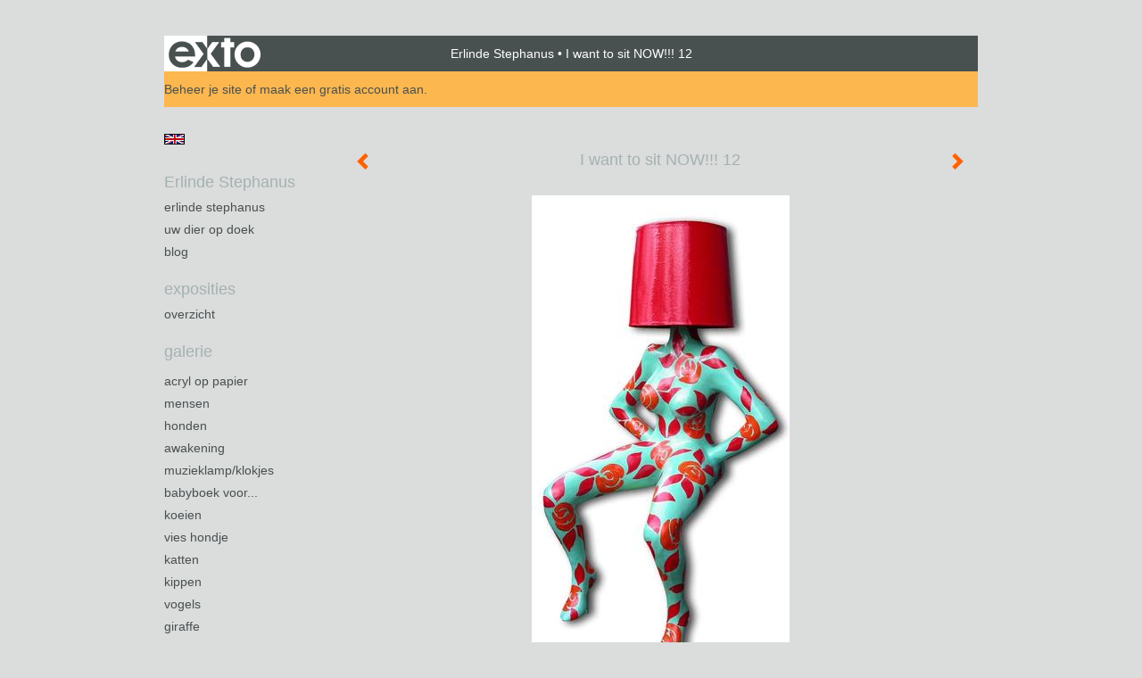

--- FILE ---
content_type: text/html
request_url: https://erlindestephanus.nl/kunstwerk/175474121_I+want+to+sit+NOW%21%21%21+12.html
body_size: 7735
content:
<!DOCTYPE html>
<html lang="nl">
	<head>
        		<meta charset="utf-8">
<!-- 		<meta http-equiv="X-UA-Compatible" content="IE=edge"> -->
		<meta name="viewport" content="width=device-width, initial-scale=1">
		<meta name="description" content="Lamp voor binnen en buiten"/>

		<meta property="og:description" content="Lamp voor binnen en buiten"/>
		<meta property="og:title" content="I want to sit NOW!!! 12"/>
		<meta property="og:url" content="https://erlindestephanus.nl/kunstwerk/175474121_I+want+to+sit+NOW%21%21%21+12.html"/>
		<meta property="og:type" content="website" />


        <script type="text/javascript" src="https://da585e4b0722.eu-west-1.sdk.awswaf.com/da585e4b0722/bd489623ccdd/challenge.js" defer></script>

        <style>
			.force-upcase {
				text-transform: none !important;
			}
		</style>
		<!-- The above 3 meta tags *must* come first in the head; any other head content must come *after* these tags -->
		<title>Erlinde Stephanus - I want to sit NOW!!! 12</title>

		<!-- jQuery (necessary for Bootstrap's JavaScript plugins) -->
		<script src="//ajax.googleapis.com/ajax/libs/jquery/1.11.2/jquery.min.js"></script>

		<link rel="stylesheet" type="text/css" href="//dqr09d53641yh.cloudfront.net/css/4024-1768931998.css" />
		<!-- <link rel="stylesheet/less" type="text/css" href="assets/exto.themes.less" /> -->
		<!-- HTML5 shim and Respond.js for IE8 support of HTML5 elements and media queries -->
		<!-- WARNING: Respond.js doesn't work if you view the page via file:// -->
		<!--[if lt IE 9]>
			<script src="https://oss.maxcdn.com/html5shiv/3.7.2/html5shiv.min.js"></script>
			<script src="https://oss.maxcdn.com/respond/1.4.2/respond.min.js"></script>
		<![endif]-->
		<script src="//www.google.com/recaptcha/api.js"></script>
				        
        
        
		<meta property="fb:app_id" content="200441346661022" />

        			<meta property="og:image" content="https://d2w1s6o7rqhcfl.cloudfront.net/4024-o-175474121.jpg"/>
			<meta property="og:image:alt" content="Lamp voor binnen en buiten"/>
                        
		<style>
			.index-image {
				float: right;
				padding: 20px 0px 20px 20px;
			}
			.ck-content img {
				 display: inline;
			 }
			img {
				image-orientation: from-image;
			}
		</style>
		
		<script type="text/javascript">

			var _gaq = _gaq || [];
			_gaq.push(['_setAccount', 'UA-54784-13']);
            _gaq.push(['_gat._anonymizeIp']);
            _gaq.push(['_trackPageview']);

            				_gaq.push(['b._setAccount', 'UA-6482238-2']);
	            _gaq.push(['_gat._anonymizeIp']);
    	        _gaq.push(['b._trackPageview']);
            
			(function() {
				var ga = document.createElement('script'); ga.type = 'text/javascript'; ga.async = true;
				ga.src = ('https:' == document.location.protocol ? 'https://ssl' : 'http://www') + '.google-analytics.com/ga.js';
				var s = document.getElementsByTagName('script')[0]; s.parentNode.insertBefore(ga, s);
			})();
		</script>

		

	</head>
	<body class="layout--zoom layout--banner -mobile  layout--nav-caps layout--boxed layout--vertical theme--default" ondragstart="return false" onselectstart="return false" oncontextmenu="alert('Deze afbeelding is auteursrechtelijk beschermd en mag niet zonder toestemming worden gebruikt. This image is copyrighted and may not be used without permission.'); return false;" >

		<div class="page">

			<header class="header" role="banner">
				<div class="header-title">
                    						<a href="http://www.exto.nl" class="header-logo ir ">exto | kunst, kunstenaars, galeries en exposities</a>
                                        						<h1 class="header-artist force-upcase"><a href="/">Erlinde Stephanus</a></h1>
						<h2 class="header-id force-upcase">I want to sit NOW!!! 12</h2>
                    				</div>
                				<p class="header-authentication">
                                                                        <span class="member_banner">
                                        <a target="_top" href="https://www.exto.nl/login.html">Beheer je site</a> of <a target="_top" href="https://www.exto.nl/help/meer_informatie.html">maak een gratis account aan</a>.
                                    </span>
                                            				</p>
			</header>
	  	
			<nav class="navigation navbar navbar-fixed-top">
				<div class="container-fluid">
					<!-- Brand and toggle get grouped for better mobile display -->
					<div class="navbar-header">
						<button type="button" class="navbar-toggle collapsed" data-toggle="collapse" data-target="#bs-example-navbar-collapse-1">
							<span class="sr-only">Toggle navigation</span>
							<span class="icon-bar"></span>
							<span class="icon-bar"></span>
							<span class="icon-bar"></span>
						</button>
						<a class="navbar-brand" href="/">Erlinde Stephanus - I want to sit NOW!!! 12</a>
					</div>
			
					<div class="collapse navbar-collapse" id="bs-example-navbar-collapse-1">

						<!-- Horizontal menu -->
						<ul class="nav navbar-nav">

<li class="dropdown">
<a href="/" class="dropdown-toggle" data-toggle="dropdown" role="button" aria-expanded="false">Erlinde Stephanus <span class="caret"></span></a>

<ul class="dropdown-menu" role="menu">
<li>
<a href="/index/12775135_Erlinde+Stephanus.html">
Erlinde Stephanus
</a>
</li>
<li>
<a href="/index/16744723_Uw+Dier+op+Doek.html">
Uw Dier op Doek
</a>
</li>
<li>
<a href="/blog.html">
blog
</a>
</li>
</ul>
</li>
<li class="dropdown">
<a href="/exposities.html" class="dropdown-toggle" data-toggle="dropdown" role="button" aria-expanded="false">Exposities <span class="caret"></span></a>

<ul class="dropdown-menu" role="menu">
<li>
<a href="/exposities.html">
overzicht
</a>
</li>
</ul>
</li>
<li class="dropdown">
<a href="/kunstwerken.html" class="dropdown-toggle" data-toggle="dropdown" role="button" aria-expanded="false">Galerie <span class="caret"></span></a>

<ul class="dropdown-menu dropdown-menu--mega" role="menu">
<li>
<a href="/kunstwerken.html">
overzicht
</a>
</li>
<li>
<a href="/kunstwerken/494145503_Acryl+op+papier.html">
Acryl op papier
</a>
</li>
<li>
<a href="/kunstwerken/127701161_Mensen.html">
Mensen
</a>
</li>
<li>
<a href="/kunstwerken/127559933_Honden.html">
Honden
</a>
</li>
<li>
<a href="/kunstwerken/425793553_Awakening.html">
Awakening
</a>
</li>
<li>
<a href="/kunstwerken/422972600_Muzieklamp%2Fklokjes.html">
Muzieklamp/klokjes
</a>
</li>
<li>
<a href="/kunstwerken/416548362_Babyboek+voor....html">
Babyboek voor...
</a>
</li>
<li>
<a href="/kunstwerken/15134984_Koeien.html">
Koeien
</a>
</li>
<li>
<a href="/kunstwerken/127700434_Vies+Hondje.html">
Vies Hondje
</a>
</li>
<li>
<a href="/kunstwerken/127572789_Katten.html">
Katten
</a>
</li>
<li>
<a href="/kunstwerken/127576838_Kippen.html">
Kippen
</a>
</li>
<li>
<a href="/kunstwerken/127689037_Vogels.html">
Vogels
</a>
</li>
<li>
<a href="/kunstwerken/127669438_Giraffe.html">
Giraffe
</a>
</li>
<li>
<a href="/kunstwerken/127686799_Struisvogels.html">
Struisvogels
</a>
</li>
<li>
<a href="/kunstwerken/127699339_Paarden.html">
Paarden
</a>
</li>
<li>
<a href="/kunstwerken/127686671_Pauwen.html">
Pauwen
</a>
</li>
<li>
<a href="/kunstwerken/127704673_Varkens.html">
Varkens
</a>
</li>
<li>
<a href="/kunstwerken/127706878_Schapen+en+geiten.html">
Schapen en geiten
</a>
</li>
<li>
<a href="/kunstwerken/127706624_Diverse+dieren.html">
Diverse dieren
</a>
</li>
<li>
<a href="/kunstwerken/127707610_Diversen.html">
Diversen
</a>
</li>
<li>
<a href="/kunstwerken/16108009_Bronzen+Award.html">
Bronzen Award
</a>
</li>
<li class="active">
<a href="/kunstwerken/273573_Lampen.html">
Lampen
</a>
</li>
<li>
<a href="/kunstwerken/397500_Grafisch.html">
Grafisch
</a>
</li>
<li>
<a href="/kunstwerken/338293_Logo%27s.html">
Logo's
</a>
</li>
<li>
<a href="/kunstwerken/13906102_Korte+filmpjes.html">
Korte filmpjes
</a>
</li>
</ul>
</li>
<li class="dropdown">
<a href="/kunstkopen.html" class="dropdown-toggle" data-toggle="dropdown" role="button" aria-expanded="false">Online winkel <span class="caret"></span></a>

<ul class="dropdown-menu" role="menu">
<li>
<a href="/kunstkopen.html">
kunst kopen
</a>
</li>
<li>
<a href="/kunstkaarten.html">
kunstkaart versturen
</a>
</li>
</ul>
</li>
<li class="dropdown">
<a href="/links.html" class="dropdown-toggle" data-toggle="dropdown" role="button" aria-expanded="false">Links <span class="caret"></span></a>

<ul class="dropdown-menu" role="menu">
<li>
<a href="/links.html">
interessante links
</a>
</li>
</ul>
</li>
<li class="dropdown">
<a href="/reageer/site/0.html" class="dropdown-toggle" data-toggle="dropdown" role="button" aria-expanded="false">Contact <span class="caret"></span></a>

<ul class="dropdown-menu" role="menu">
<li>
<a href="/nieuwsbrief.html">
nieuwsbrief
</a>
</li>
<li>
<a href="/reageer/site/0.html">
reageer
</a>
</li>
<li>
<a href="/privacy.html">
privacyverklaring
</a>
</li>
</ul>
</li></ul>						
						
						<p class="navigation-authentication">
                            
                                                                    <span class="member_banner">
                                        <a target="_top" href="https://www.exto.nl/login.html">Beheer je site</a> of <a target="_top" href="https://www.exto.nl/help/meer_informatie.html">maak een gratis account aan</a>.
                                    </span>
                                                        						</p>
					</div><!-- /.navbar-collapse -->

                    			    
					    <p class="languages">
                            								<a href="http://eus.exto.org" class="ir english">English</a>
                                                        						</p>
                    				</div><!-- /.container-fluid -->
			</nav>
	  	
			<div class="content" role="main">

                			
				<!-- START ARTWORK -->		  	
<section class="section" id="section-artwork-landscape">
	<div class="artwork">
		<header class="artwork-heading">
			<h2>I want to sit NOW!!! 12</h2>
		</header>

        
			<!-- Zoomoptie gebruiken -->
			<img draggable="false" class="artwork-image artwork-image--zoom" src="//d2w1s6o7rqhcfl.cloudfront.net/4024-o-175474121.jpg" alt="I want to sit NOW!!! 12" />

			<script>
				$( document ).ready(function() {
					var $artwork = $('.artwork-image--zoom');
					var pswp = $('.pswp')[0];

					var items = [
						{
							src: '//d2w1s6o7rqhcfl.cloudfront.net/4024-orig-175474121.jpg',
							w: 595,
							h: 1133,
							title: 'I want to sit NOW!!! 12'
						},


						
							
								{
									src: '//d2w1s6o7rqhcfl.cloudfront.net/4024-orig-280670159.jpg',
									w: 452,
									h: 936,
									title: 'I want to sit NOW!! 11'
								},

							
						
							
						
							
								{
									src: '//d2w1s6o7rqhcfl.cloudfront.net/4024-orig-152489852.jpg',
									w: 1276,
									h: 1417,
									title: 'Waitress 5'
								},

							
						
							
								{
									src: '//d2w1s6o7rqhcfl.cloudfront.net/4024-orig-119364049.jpg',
									w: 823,
									h: 1024,
									title: 'Waitress 4'
								},

							
						
							
								{
									src: '//d2w1s6o7rqhcfl.cloudfront.net/4024-orig-119363927.jpg',
									w: 478,
									h: 1024,
									title: 'Waitress 3'
								},

							
						
							
								{
									src: '//d2w1s6o7rqhcfl.cloudfront.net/4024-orig-119363251.jpg',
									w: 410,
									h: 1024,
									title: 'Waitress 2'
								},

							
						
							
								{
									src: '//d2w1s6o7rqhcfl.cloudfront.net/4024-orig-58660139.jpg',
									w: 768,
									h: 1024,
									title: 'I want to sit NOW!!! 10'
								},

							
						
							
								{
									src: '//d2w1s6o7rqhcfl.cloudfront.net/4024-orig-58659786.jpg',
									w: 609,
									h: 1024,
									title: 'I want to sit NOW!!! 9'
								},

							
						
							
								{
									src: '//d2w1s6o7rqhcfl.cloudfront.net/4024-orig-58659078.jpg',
									w: 576,
									h: 1024,
									title: 'I want to sit NOW!!! 8'
								},

							
						
							
								{
									src: '//d2w1s6o7rqhcfl.cloudfront.net/4024-orig-25405559.jpg',
									w: 570,
									h: 1024,
									title: 'I want to sit NOW!!! 7'
								},

							
						
							
								{
									src: '//d2w1s6o7rqhcfl.cloudfront.net/4024-orig-15144124.jpg',
									w: 1704,
									h: 2272,
									title: 'I want to sit NOW!!! Nr. 6'
								},

							
						
							
								{
									src: '//d2w1s6o7rqhcfl.cloudfront.net/4024-orig-14552522.jpg',
									w: 1384,
									h: 2221,
									title: 'I want to sit NOW!!! Nr. 5'
								},

							
						
							
								{
									src: '//d2w1s6o7rqhcfl.cloudfront.net/4024-orig-13830881.jpg',
									w: 2448,
									h: 3264,
									title: 'I want to sit NOW!!! Nr. 4'
								},

							
						
							
								{
									src: '//d2w1s6o7rqhcfl.cloudfront.net/4024-orig-13720321.jpg',
									w: 1523,
									h: 2865,
									title: 'I want to sit NOW!!! 4'
								},

							
						
							
						
							
						
							
						
							
						
							
						
							
						
							
						
							
						
							
						
							
						
							
						
							
						
							
						
							
						
							
						
							
						
							
						
					];

					$artwork.on( "click", function() {
						event.preventDefault();

						var options = {
							index: 0,
							bgOpacity: 0.7,
							showHideOpacity: true,
							shareEl: false
						};

						var lightBox = new PhotoSwipe(pswp, PhotoSwipeUI_Default, items, options);
						lightBox.init();
					});
				});
			</script>

        		
		<p class="artwork-description">

            <style>
                .video-container iframe, .video-container object, .video-container embed {
                    width: calc(100vw - 30px);
                    height: calc((100vw - 30px) * .5625);
                    max-width: 560px;
                    max-height: calc(560px * .5625);
                }
            </style>

            				<span>
					120 x 50 x 60 cm, © 2015,
					€ 1 500,00<br/>Ruimtelijk | Beelden | Kunststof<br/>
				</span>
                        
		</p>

        
        			<a href="/kunstwerk/152489852_next.html" class="artwork-option artwork-next" data-toggle="tooltip" data-placement="top" title="Volgende">
				<span class="glyphicon glyphicon-chevron-right" aria-hidden="true"></span>
			</a>
        
        			<a href="/kunstwerk/280670159_prev.html" class="artwork-option artwork-previous" data-toggle="tooltip" data-placement="top" title="Vorige">
				<span class="glyphicon glyphicon-chevron-left" aria-hidden="true"></span>
			</a>
        
		<a href="/reageer/object/175474121.html" class="artwork-option artwork-reply" data-toggle="tooltip" data-placement="top" title="Reageren">
			<span class="glyphicon glyphicon-comment" aria-hidden="true"></span>
		</a>

        
		

				
	</div>
	
	<div class="artwork-description-extra">
		<p>Lamp voor binnen en buiten</p>	</div>

    </section>


<script>

    function getCookie(name) {
        const nameEQ = name + "=";
        const ca = document.cookie.split(';');
        for(let i = 0; i < ca.length; i++) {
            let c = ca[i];
            while (c.charAt(0) === ' ') c = c.substring(1, c.length);
            if (c.indexOf(nameEQ) === 0) return c.substring(nameEQ.length, c.length);
        }
        return null;
    }

	$(function() {
		$('.gallery-nav').flickity({
			// options
			cellAlign: 'center',
			contain: true,
			pageDots: false,
			imagesLoaded: true,
			wrapAround: false,
			initialIndex: 1,
			lazyLoad: true
		});

        // Hier de call naar de tracker
        const trackerCookieValue = getCookie('__extotrk');
        
        // **Controleer of de cookie is gezet en een waarde heeft**
        if (trackerCookieValue) {
            // De cookie is gezet en heeft een waarde (wat true evalueert in JS)
            const objectId = '175474121';
            const url = `/track/object/${objectId}`;

            // Voer de GET request uit
            $.get(url)
                .done(function() {
                    // Optioneel: Log de succesvolle call
                    // console.log("Tracker call succesvol naar: " + url);
                })
                .fail(function(jqXHR, textStatus, errorThrown) {
                    // Optioneel: Log de fout
                    // console.error("Fout bij tracker call naar " + url + ": " + textStatus, errorThrown);
                });
        }
    });

</script>


<div class="pswp" tabindex="-1" role="dialog" aria-hidden="true">

	<div class="pswp__bg"></div>

	<div class="pswp__scroll-wrap">

		<div class="pswp__container">
			<div class="pswp__item"></div>
			<div class="pswp__item"></div>
			<div class="pswp__item"></div>
		</div>

		<div class="pswp__ui pswp__ui--hidden">

			<div class="pswp__top-bar">

				<div class="pswp__counter"></div>

				<button class="pswp__button pswp__button--close" title="Close (Esc)"></button>

				<!--<button class="pswp__button pswp__button--share" title="Share"></button>-->

				<button class="pswp__button pswp__button--fs" title="Toggle fullscreen"></button>

				<button class="pswp__button pswp__button--zoom" title="Zoom in/out"></button>

				<div class="pswp__preloader">
					<div class="pswp__preloader__icn">
						<div class="pswp__preloader__cut">
							<div class="pswp__preloader__donut"></div>
						</div>
					</div>
				</div>
			</div>

			<div class="pswp__share-modal pswp__share-modal--hidden pswp__single-tap">
				<div class="pswp__share-tooltip"></div>
			</div>

			<button class="pswp__button pswp__button--arrow--left" title="Previous (arrow left)">
			</button>

			<button class="pswp__button pswp__button--arrow--right" title="Next (arrow right)">
			</button>

			<div class="pswp__caption">
				<div class="pswp__caption__center"></div>
			</div>

		</div>

	</div>

</div>

<!-- END artwork -->
	
			
				<!-- Vertical menu -->
				
				<aside class="aside">

					<header class="aside-header">
						<h2 class="aside-header-artist">
							<a href="/">Erlinde Stephanus</a>
						</h2>
					</header>

                    			    
					    <p class="languages">
                            								<a href="http://eus.exto.org" class="ir english">English</a>
                                                        						</p>
                    
					<ul class="aside-menu">
    <li>
        <a title="Erlinde Stephanus" class="force-upcase" href="/">Erlinde Stephanus</a>
        <ul>
            <li>
                <a title="Erlinde Stephanus" href="/index/12775135_Erlinde+Stephanus.html">Erlinde Stephanus</a>
            </li>
            <li>
                <a title="Uw Dier op Doek" href="/index/16744723_Uw+Dier+op+Doek.html">Uw Dier op Doek</a>
            </li>
            <li>
                <a title="blog" href="/blog.html">blog</a>
            </li>
        </ul>
    </li>
    <li>
        <a title="Exposities" href="/exposities.html">Exposities</a>
        <ul>
            <li>
                <a title="overzicht" href="/exposities.html">overzicht</a>
            </li>
        </ul>
    </li>
    <li class="active">
        <a title="Galerie" href="/kunstwerken.html">Galerie</a>
        <ul>
            <li>
                <a id="menu-gallery-overview" title="overzicht" href="/kunstwerken.html">overzicht</a>
            </li>
            <li>
                <a title="Acryl op papier" href="/kunstwerken/494145503_Acryl+op+papier.html">Acryl op papier</a>
            </li>
            <li>
                <a title="Mensen" href="/kunstwerken/127701161_Mensen.html">Mensen</a>
            </li>
            <li>
                <a title="Honden" href="/kunstwerken/127559933_Honden.html">Honden</a>
            </li>
            <li>
                <a title="Awakening" href="/kunstwerken/425793553_Awakening.html">Awakening</a>
            </li>
            <li>
                <a title="Muzieklamp/klokjes" href="/kunstwerken/422972600_Muzieklamp%2Fklokjes.html">Muzieklamp/klokjes</a>
            </li>
            <li>
                <a title="Babyboek voor..." href="/kunstwerken/416548362_Babyboek+voor....html">Babyboek voor...</a>
            </li>
            <li>
                <a title="Koeien" href="/kunstwerken/15134984_Koeien.html">Koeien</a>
            </li>
            <li>
                <a title="Vies Hondje" href="/kunstwerken/127700434_Vies+Hondje.html">Vies Hondje</a>
            </li>
            <li>
                <a title="Katten" href="/kunstwerken/127572789_Katten.html">Katten</a>
            </li>
            <li>
                <a title="Kippen" href="/kunstwerken/127576838_Kippen.html">Kippen</a>
            </li>
            <li>
                <a title="Vogels" href="/kunstwerken/127689037_Vogels.html">Vogels</a>
            </li>
            <li>
                <a title="Giraffe" href="/kunstwerken/127669438_Giraffe.html">Giraffe</a>
            </li>
            <li>
                <a title="Struisvogels" href="/kunstwerken/127686799_Struisvogels.html">Struisvogels</a>
            </li>
            <li>
                <a title="Paarden" href="/kunstwerken/127699339_Paarden.html">Paarden</a>
            </li>
            <li>
                <a title="Pauwen" href="/kunstwerken/127686671_Pauwen.html">Pauwen</a>
            </li>
            <li>
                <a title="Varkens" href="/kunstwerken/127704673_Varkens.html">Varkens</a>
            </li>
            <li>
                <a title="Schapen en geiten" href="/kunstwerken/127706878_Schapen+en+geiten.html">Schapen en geiten</a>
            </li>
            <li>
                <a title="Diverse dieren" href="/kunstwerken/127706624_Diverse+dieren.html">Diverse dieren</a>
            </li>
            <li>
                <a title="Diversen" href="/kunstwerken/127707610_Diversen.html">Diversen</a>
            </li>
            <li>
                <a title="Bronzen Award" href="/kunstwerken/16108009_Bronzen+Award.html">Bronzen Award</a>
            </li>
            <li class="active">
                <a title="Lampen" href="/kunstwerken/273573_Lampen.html">Lampen</a>
            </li>
            <li>
                <a title="Grafisch" href="/kunstwerken/397500_Grafisch.html">Grafisch</a>
            </li>
            <li>
                <a title="Logo's" href="/kunstwerken/338293_Logo%27s.html">Logo's</a>
            </li>
            <li>
                <a title="Korte filmpjes" href="/kunstwerken/13906102_Korte+filmpjes.html">Korte filmpjes</a>
            </li>
        </ul>
    </li>
    <li>
        <a title="Online winkel" href="/kunstkopen.html">Online winkel</a>
        <ul>
            <li>
                <a title="kunst kopen" href="/kunstkopen.html">kunst kopen</a>
            </li>
            <li>
                <a title="kunstkaart versturen" href="/kunstkaarten.html">kunstkaart versturen</a>
            </li>
        </ul>
    </li>
    <li>
        <a title="Links" href="/links.html">Links</a>
        <ul>
            <li>
                <a title="interessante links" href="/links.html">interessante links</a>
            </li>
        </ul>
    </li>
    <li>
        <a title="Contact" href="/reageer/site/0.html">Contact</a>
        <ul>
            <li>
                <a title="nieuwsbrief" href="/nieuwsbrief.html">nieuwsbrief</a>
            </li>
            <li>
                <a title="reageer" href="/reageer/site/0.html">reageer</a>
            </li>
            <li>
                <a title="privacyverklaring" href="/privacy.html">privacyverklaring</a>
            </li>
        </ul>
    </li>
</ul>
				</aside>
			
			</div>
		
			<footer class="footer">
                
					<script type="text/javascript" src="https://cdn.jsdelivr.net/npm/cookie-bar/cookiebar-latest.min.js?"></script>

                

                					Deze site is onderdeel van <a href="http://www.exto.nl">www.exto.nl</a>. Het copyright op alle getoonde werken berust bij de desbetreffende kunstenaars. De afbeeldingen van de werken mogen niet gebruikt worden zonder schriftelijke toestemming.                
            </footer>

			
				<div class="signature">
					<a class="signature-link" href="https://www.exto.nl" target="_blank">
						<svg xmlns="http://www.w3.org/2000/svg" viewBox="0 0 280.5 104.3"><style type="text/css">  
	.st0{fill:#71AA43;}
</style><path class="st0" d="M111.9 0c0 12.8 0 25.6 0 38.4 4.2-5.8 8.4-11.6 12.6-17.4 0.5-0.7 0.9-1.4 1.5-2 0.2-0.3 0.5-0.2 0.8-0.2 6.7 0 13.4 0 20.2 0 -4.1 5.7-8.3 11.4-12.4 17.1 -4.1 5.6-8.2 11.2-12.2 16.9 1.2 1.8 2.5 3.5 3.8 5.3 7.2 9.9 14.4 19.8 21.5 29.7 0.8 1.2 1.7 2.3 2.5 3.5 -6.7 0-13.4 0-20.2 0 -0.4 0-0.9 0-1.1-0.4 -4.8-6.5-9.6-13.1-14.4-19.6 -0.8-1.1-1.5-2.3-2.5-3.3 0 12.1 0 24.2 0 36.3H280.9V0H111.9zM190.4 34.4c-3.6 0.1-7.3 0-10.9 0.1 0 17.5 0 35 0 52.5 0 1.4 0.1 2.9-0.1 4.3 -6 0-11.9 0-17.9 0 -0.1-0.6-0.1-1.2-0.1-1.9 0-18.3 0-36.6 0-55 -2.3 0-4.6 0-6.9 0 -0.8 0-1.6 0.1-2.4-0.1 0-5.2 0-10.4 0-15.5 3.1-0.1 6.2 0.1 9.3-0.1 0-4 0-8 0-12 2.6-0.1 5.3 0 7.9-0.1 3.3 0 6.7-0.1 10 0.1 0.1 4 0 8 0 12.1 3.6 0.2 7.3 0 10.9 0.1C190.4 24 190.4 29.2 190.4 34.4zM265.8 66.1c-1.2 3.9-2.9 7.6-5.3 10.9 -1.7 2.3-3.5 4.5-5.6 6.4 -2 1.8-4.2 3.4-6.5 4.7 -3.3 1.8-6.9 3.2-10.6 4.1 -7.8 1.7-16.1 1.2-23.5-1.9 -2.9-1.2-5.6-2.8-8-4.8 -2.3-1.8-4.4-3.9-6.3-6.1 -3.5-4.2-6.1-9.1-7.5-14.4 -0.4-1.8-0.8-3.6-1-5.5 -0.2-1.8-0.2-3.5-0.2-5.3 0-7 2-14.1 5.9-20 3.6-5.4 8.6-9.9 14.4-13 4.4-2.3 9.3-3.8 14.3-4.1 4.1-0.3 8.3 0 12.3 1 6.4 1.6 12.5 4.8 17.3 9.3 4.7 4.4 8.2 10 10.1 16.1C267.9 50.8 267.9 58.7 265.8 66.1z"/><path class="st0" d="M76.5 19.1c4.3-0.1 8.5 0 12.8 0 2.8 0 5.6 0 8.4 0 4.1 5.6 8.2 11.3 12.3 16.9 0.6 0.9 1.5 1.7 1.8 2.8 0 9.2 0 18.5 0 27.7 0 0.6 0.1 1.2-0.3 1.7 -4.1 5.7-8.2 11.5-12.4 17.3 -1.5 2-2.9 4.1-4.4 6.1 -6.9 0-13.7 0-20.6 0 8.2-11.4 16.4-22.8 24.7-34.2 0.9-1.3 1.9-2.6 2.8-3.9 -7.8-10.7-15.7-21.4-23.5-32.2C77.5 20.5 76.9 19.8 76.5 19.1L76.5 19.1z"/><path class="st0" d="M74.1 42.9c-2.3-7.4-6.9-14.1-13.1-18.7 -3.9-2.9-8.4-4.8-13.1-5.8 -3.3-0.7-6.7-1.1-10.1-1.1 -6.1-0.2-12.3 1.2-17.8 3.9 -5 2.5-9.2 6.4-12.5 10.8 -2.8 3.8-4.9 8.1-6.1 12.6 -1.9 7.5-1.9 15.6 0.4 23.1 1.8 5.9 5.2 11.2 9.6 15.5 4.7 4.6 10.6 7.7 17 9.2 6.4 1.4 13.1 1.4 19.6 0.3 3.2-0.6 6.4-1.4 9.3-2.9 3.2-1.6 6.2-3.6 8.9-6 1.9-1.9 3.8-3.9 5.3-6.1 -0.5-0.3-0.9-0.5-1.4-0.7 -4.5-2.1-9-4.2-13.5-6.3 -0.4-0.3-0.7 0.2-1 0.4 -1.1 1-2.3 1.9-3.6 2.7 -4.9 3.2-10.9 4.2-16.6 3.6 -3.9-0.4-7.8-1.8-10.9-4.4 -3.7-3-5.9-7.6-6.6-12.2 16.9 0 33.9 0 50.8 0 2.5 0 5.1 0.1 7.6 0C76.2 54.6 75.8 48.6 74.1 42.9zM22.3 46.2c-1.3 0-2.6 0.1-3.9 0 0.2-0.6 0.5-1.2 0.8-1.8 1.3-2.4 2.7-4.7 4.6-6.6 1.1-1.1 2.5-2 3.9-2.7 3.3-1.7 7-2.5 10.7-2.4 4.4-0.1 8.8 1.2 12.2 3.9 3.3 2.3 5.9 5.7 7.1 9.6C46 46.2 34.2 46.2 22.3 46.2z"/><path class="st0" d="M226.6 34.3c1.8-0.1 3.6-0.1 5.4 0 3.1 0.4 6 1.4 8.6 3.2 2.6 1.8 4.6 4.2 6.1 6.9 1.7 3.2 2.4 6.8 2.4 10.3 0 3.6-0.6 7.3-2.2 10.5 -1.7 3.4-4.4 6.2-7.6 8.2 -3.1 1.9-6.8 2.7-10.5 2.7 -3-0.1-6.1-0.6-8.9-2.1 -2.7-1.4-5.2-3.4-6.8-6 -2-2.9-3.1-6.3-3.5-9.7 -0.4-3.9-0.2-7.9 1.2-11.6 1-2.7 2.6-5.2 4.7-7.2C218.4 36.6 222.5 34.7 226.6 34.3L226.6 34.3z"/></svg>					</a>
				</div>

					</div>


		<script src="/assets/bootstrap/3.3.7/js/collapse.js"></script>
		<script src="/assets/bootstrap/3.3.7/js/dropdown.js"></script>
		<script src="/assets/bootstrap/3.3.7/js/tooltip.js"></script>
		<script src="/assets/flickity/2.2/flickity.pkgd.min.js?v11"></script>
		<script src="/assets/photoswipe/photoswipe.min.js"></script>
		<script src="/assets/photoswipe/photoswipe-ui-default.min.js"></script>
		<script src="/assets/imagesloaded/imagesloaded.pkgd.min.js"></script>
		<script src="/assets/isotope/isotope.min.js"></script>
		<script src="/assets/js/exto.themes.js?1768948519"></script>


		<script type="text/javascript" src="/assets/js/easyXDM.min.js"></script>
		<script type="text/javascript" src="/assets/js/jquery.cookie.js"></script>
		
		
				<!-- Piwik -->
				<script type="text/javascript">
                    var pkBaseURL = (("https:" == document.location.protocol) ? "https://stats.exto.nl/" : "http://stats.exto.nl/");
                    document.write(unescape("%3Cscript src='" + pkBaseURL + "piwik.js' type='text/javascript'%3E%3C/script%3E"));
				</script>

				<script type="text/javascript">

                    $.ajax(
                        {
                            url: "/index/blockedip",
                            success: function (result) {
                                if(result == 'false')
								{
                                    try {
                                        var piwikTracker = Piwik.getTracker(pkBaseURL + "piwik.php", 1938);
                                                                                piwikTracker.setDocumentTitle("Galerie/Werken in Lampenserie Company/I want to sit NOW!!! 12");
                                                                                piwikTracker.setDownloadExtensions("pdf");
                                        piwikTracker.trackPageView();
                                        piwikTracker.enableLinkTracking();
                                    } catch( err ) {}

								}
                            }
                        });

				</script>
				<!-- End Piwik Tracking Code -->

		
	</body>
</html>